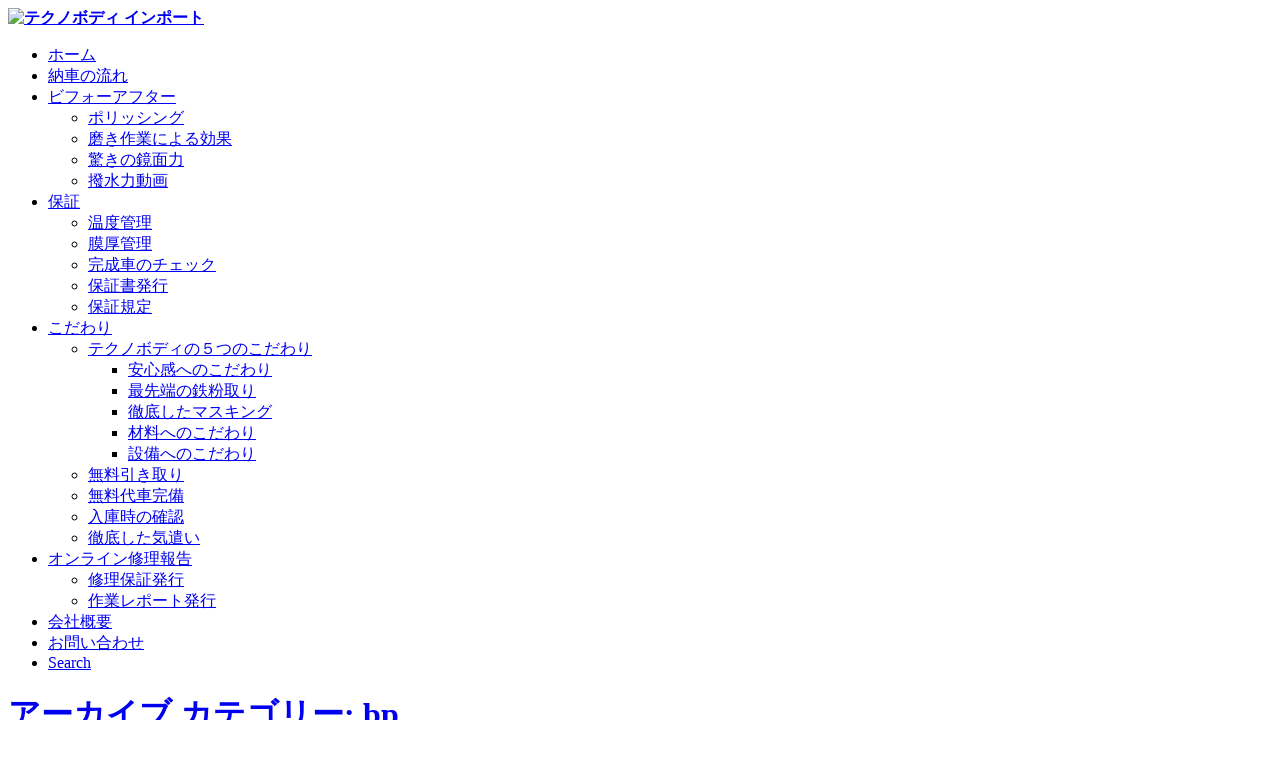

--- FILE ---
content_type: text/html; charset=UTF-8
request_url: http://www.technobody-import.com/category/bp/
body_size: 8867
content:





<!DOCTYPE html>
<html lang="ja" class=" html_stretched responsive av-preloader-disabled av-default-lightbox  html_header_top html_logo_left html_main_nav_header html_menu_right html_slim html_header_sticky html_header_shrinking html_mobile_menu_phone html_disabled html_header_searchicon html_content_align_center html_header_unstick_top_disabled html_header_stretch_disabled html_entry_id_26747 ">
<head>
<meta charset="UTF-8" />

<!-- page title, displayed in your browser bar -->
<title>bp | テクノボディ インポート</title>

<meta name="robots" content="noindex, follow" />
<link rel="icon" href="http://www.technobody-import.com/wp-content/uploads/2015/09/maptechno.png" type="image/png">

<!-- mobile setting -->
<meta name="viewport" content="width=device-width, initial-scale=1, maximum-scale=1">

<!-- Scripts/CSS and wp_head hook -->

<!-- All in One SEO Pack 2.2.7.2 by Michael Torbert of Semper Fi Web Design[483,509] -->
<meta name="description"  content="ディーラー様" />
<meta name="robots" content="noindex,follow" />
<link rel='next' href='http://www.technobody-import.com/category/bp/page/2/' />

<link rel="canonical" href="http://www.technobody-import.com/category/bp/" />
<!-- /all in one seo pack -->
<link rel="alternate" type="application/rss+xml" title="テクノボディ インポート &raquo; フィード" href="http://www.technobody-import.com/feed/" />
<link rel="alternate" type="application/rss+xml" title="テクノボディ インポート &raquo; コメントフィード" href="http://www.technobody-import.com/comments/feed/" />
<link rel="alternate" type="application/rss+xml" title="テクノボディ インポート &raquo; bp カテゴリーのフィード" href="http://www.technobody-import.com/category/bp/feed/" />

<!-- google webfont font replacement -->
<link rel='stylesheet' id='avia-google-webfont' href='//fonts.googleapis.com/css?family=Open+Sans:400,600' type='text/css' media='all'/> 
		<script type="text/javascript">
			window._wpemojiSettings = {"baseUrl":"http:\/\/s.w.org\/images\/core\/emoji\/72x72\/","ext":".png","source":{"concatemoji":"http:\/\/www.technobody-import.com\/wp-includes\/js\/wp-emoji-release.min.js?ver=4.3.26"}};
			!function(e,n,t){var a;function o(e){var t=n.createElement("canvas"),a=t.getContext&&t.getContext("2d");return!(!a||!a.fillText)&&(a.textBaseline="top",a.font="600 32px Arial","flag"===e?(a.fillText(String.fromCharCode(55356,56812,55356,56807),0,0),3e3<t.toDataURL().length):(a.fillText(String.fromCharCode(55357,56835),0,0),0!==a.getImageData(16,16,1,1).data[0]))}function i(e){var t=n.createElement("script");t.src=e,t.type="text/javascript",n.getElementsByTagName("head")[0].appendChild(t)}t.supports={simple:o("simple"),flag:o("flag")},t.DOMReady=!1,t.readyCallback=function(){t.DOMReady=!0},t.supports.simple&&t.supports.flag||(a=function(){t.readyCallback()},n.addEventListener?(n.addEventListener("DOMContentLoaded",a,!1),e.addEventListener("load",a,!1)):(e.attachEvent("onload",a),n.attachEvent("onreadystatechange",function(){"complete"===n.readyState&&t.readyCallback()})),(a=t.source||{}).concatemoji?i(a.concatemoji):a.wpemoji&&a.twemoji&&(i(a.twemoji),i(a.wpemoji)))}(window,document,window._wpemojiSettings);
		</script>
		<style type="text/css">
img.wp-smiley,
img.emoji {
	display: inline !important;
	border: none !important;
	box-shadow: none !important;
	height: 1em !important;
	width: 1em !important;
	margin: 0 .07em !important;
	vertical-align: -0.1em !important;
	background: none !important;
	padding: 0 !important;
}
</style>
<link rel='stylesheet' id='contact-form-7-css'  href='http://www.technobody-import.com/wp-content/plugins/contact-form-7/includes/css/styles.css?ver=4.3' type='text/css' media='all' />
<link rel='stylesheet' id='avia-grid-css'  href='http://www.technobody-import.com/wp-content/themes/enfold/css/grid.css?ver=2' type='text/css' media='all' />
<link rel='stylesheet' id='avia-base-css'  href='http://www.technobody-import.com/wp-content/themes/enfold/css/base.css?ver=2' type='text/css' media='all' />
<link rel='stylesheet' id='avia-layout-css'  href='http://www.technobody-import.com/wp-content/themes/enfold/css/layout.css?ver=2' type='text/css' media='all' />
<link rel='stylesheet' id='avia-scs-css'  href='http://www.technobody-import.com/wp-content/themes/enfold/css/shortcodes.css?ver=2' type='text/css' media='all' />
<link rel='stylesheet' id='avia-popup-css-css'  href='http://www.technobody-import.com/wp-content/themes/enfold/js/aviapopup/magnific-popup.css?ver=1' type='text/css' media='screen' />
<link rel='stylesheet' id='avia-media-css'  href='http://www.technobody-import.com/wp-content/themes/enfold/js/mediaelement/skin-1/mediaelementplayer.css?ver=1' type='text/css' media='screen' />
<link rel='stylesheet' id='avia-print-css'  href='http://www.technobody-import.com/wp-content/themes/enfold/css/print.css?ver=1' type='text/css' media='print' />
<link rel='stylesheet' id='avia-dynamic-css'  href='http://www.technobody-import.com/wp-content/uploads/dynamic_avia/theme.css?ver=560bb5004a1e9' type='text/css' media='all' />
<link rel='stylesheet' id='avia-custom-css'  href='http://www.technobody-import.com/wp-content/themes/enfold/css/custom.css?ver=2' type='text/css' media='all' />
<link rel='stylesheet' id='jetpack_css-css'  href='http://www.technobody-import.com/wp-content/plugins/jetpack/css/jetpack.css?ver=3.7' type='text/css' media='all' />
<script type='text/javascript' src='http://www.technobody-import.com/wp-includes/js/jquery/jquery.js?ver=1.11.3'></script>
<script type='text/javascript' src='http://www.technobody-import.com/wp-includes/js/jquery/jquery-migrate.min.js?ver=1.2.1'></script>
<script type='text/javascript' src='http://www.technobody-import.com/wp-content/themes/enfold/js/avia-compat.js?ver=2'></script>
<link rel="EditURI" type="application/rsd+xml" title="RSD" href="http://www.technobody-import.com/xmlrpc.php?rsd" />
<link rel="wlwmanifest" type="application/wlwmanifest+xml" href="http://www.technobody-import.com/wp-includes/wlwmanifest.xml" /> 
<meta name="generator" content="WordPress 4.3.26" />

<link rel='dns-prefetch' href='//jetpack.wordpress.com'>
<link rel='dns-prefetch' href='//s0.wp.com'>
<link rel='dns-prefetch' href='//s1.wp.com'>
<link rel='dns-prefetch' href='//s2.wp.com'>
<link rel='dns-prefetch' href='//public-api.wordpress.com'>
<link rel='dns-prefetch' href='//0.gravatar.com'>
<link rel='dns-prefetch' href='//1.gravatar.com'>
<link rel='dns-prefetch' href='//2.gravatar.com'>
<style type='text/css'>img#wpstats{display:none}</style><link rel="profile" href="http://gmpg.org/xfn/11" />
<link rel="alternate" type="application/rss+xml" title="テクノボディ インポート RSS2 Feed" href="http://www.technobody-import.com/feed/" />
<link rel="pingback" href="http://www.technobody-import.com/xmlrpc.php" />
<!--[if lt IE 9]><script src="http://www.technobody-import.com/wp-content/themes/enfold/js/html5shiv.js"></script><![endif]-->	<style type="text/css">.recentcomments a{display:inline !important;padding:0 !important;margin:0 !important;}</style>


<!--
Debugging Info for Theme support: 

Theme: theme
Version: 3.3.2
Installed: enfold
AviaFramework Version: 2.2
AviaBuilder Version: 0.8
ML:268435456-PU:52-PLA:9
WP:4.3.26
Updates: disabled
-->

<style type='text/css'>
@font-face {font-family: 'entypo-fontello'; font-weight: normal; font-style: normal;
src: url('http://www.technobody-import.com/wp-content/themes/enfold/config-templatebuilder/avia-template-builder/assets/fonts/entypo-fontello.eot?v=3');
src: url('http://www.technobody-import.com/wp-content/themes/enfold/config-templatebuilder/avia-template-builder/assets/fonts/entypo-fontello.eot?v=3#iefix') format('embedded-opentype'), 
url('http://www.technobody-import.com/wp-content/themes/enfold/config-templatebuilder/avia-template-builder/assets/fonts/entypo-fontello.woff?v=3') format('woff'), 
url('http://www.technobody-import.com/wp-content/themes/enfold/config-templatebuilder/avia-template-builder/assets/fonts/entypo-fontello.ttf?v=3') format('truetype'), 
url('http://www.technobody-import.com/wp-content/themes/enfold/config-templatebuilder/avia-template-builder/assets/fonts/entypo-fontello.svg?v=3#entypo-fontello') format('svg');
} #top .avia-font-entypo-fontello, body .avia-font-entypo-fontello, html body [data-av_iconfont='entypo-fontello']:before{ font-family: 'entypo-fontello'; }
</style>
</head>




<body id="top" class="archive category category-bp category-12 stretched open_sans " itemscope="itemscope" itemtype="https://schema.org/WebPage" >

	
	<div id='wrap_all'>

	
<header id='header' class=' header_color light_bg_color  av_header_top av_logo_left av_main_nav_header av_menu_right av_slim av_header_sticky av_header_shrinking av_header_stretch_disabled av_mobile_menu_phone av_header_searchicon av_header_unstick_top_disabled av_bottom_nav_disabled  av_header_border_disabled'  role="banner" itemscope="itemscope" itemtype="https://schema.org/WPHeader" >

<a id="advanced_menu_toggle" href="#" aria-hidden='true' data-av_icon='' data-av_iconfont='entypo-fontello'></a><a id="advanced_menu_hide" href="#" 	aria-hidden='true' data-av_icon='' data-av_iconfont='entypo-fontello'></a>


		<div  id='header_main' class='container_wrap container_wrap_logo'>
	
        	
				 <div class='container'>
				 
					<div class='inner-container'>
						<strong class='logo'><a href='http://www.technobody-import.com/'><img height='100' width='300' src='http://www.technobody-import.com/wp-content/uploads/2013/07/technologo.png' alt='テクノボディ インポート' /></a></strong><nav class='main_menu' data-selectname='Select a page'  role="navigation" itemscope="itemscope" itemtype="https://schema.org/SiteNavigationElement" ><div class="avia-menu av-main-nav-wrap"><ul id="avia-menu" class="menu av-main-nav"><li id="menu-item-21193" class="menu-item menu-item-type-custom menu-item-object-custom menu-item-home menu-item-top-level menu-item-top-level-1"><a href="http://www.technobody-import.com/" itemprop="url"><span class="avia-bullet"></span><span class="avia-menu-text">ホーム</span><span class="avia-menu-fx"><span class="avia-arrow-wrap"><span class="avia-arrow"></span></span></span></a></li>
<li id="menu-item-21202" class="menu-item menu-item-type-post_type menu-item-object-page menu-item-top-level menu-item-top-level-2"><a href="http://www.technobody-import.com/flow/" itemprop="url"><span class="avia-bullet"></span><span class="avia-menu-text">納車の流れ</span><span class="avia-menu-fx"><span class="avia-arrow-wrap"><span class="avia-arrow"></span></span></span></a></li>
<li id="menu-item-21203" class="menu-item menu-item-type-post_type menu-item-object-page menu-item-has-children menu-item-top-level menu-item-top-level-3"><a href="http://www.technobody-import.com/beforeafter/" itemprop="url"><span class="avia-bullet"></span><span class="avia-menu-text">ビフォーアフター</span><span class="avia-menu-fx"><span class="avia-arrow-wrap"><span class="avia-arrow"></span></span></span></a>


<ul class="sub-menu">
	<li id="menu-item-21204" class="menu-item menu-item-type-post_type menu-item-object-page"><a href="http://www.technobody-import.com/beforeafter/polishing/" itemprop="url"><span class="avia-bullet"></span><span class="avia-menu-text">ポリッシング</span></a></li>
	<li id="menu-item-21205" class="menu-item menu-item-type-post_type menu-item-object-page"><a href="http://www.technobody-import.com/beforeafter/polish_ba/" itemprop="url"><span class="avia-bullet"></span><span class="avia-menu-text">磨き作業による効果</span></a></li>
	<li id="menu-item-21206" class="menu-item menu-item-type-post_type menu-item-object-page"><a href="http://www.technobody-import.com/beforeafter/mirrorsurface/" itemprop="url"><span class="avia-bullet"></span><span class="avia-menu-text">驚きの鏡面力</span></a></li>
	<li id="menu-item-21207" class="menu-item menu-item-type-post_type menu-item-object-page"><a href="http://www.technobody-import.com/beforeafter/movie/" itemprop="url"><span class="avia-bullet"></span><span class="avia-menu-text">撥水力動画</span></a></li>
</ul>
</li>
<li id="menu-item-21208" class="menu-item menu-item-type-post_type menu-item-object-page menu-item-has-children menu-item-top-level menu-item-top-level-4"><a href="http://www.technobody-import.com/warranty/" itemprop="url"><span class="avia-bullet"></span><span class="avia-menu-text">保証</span><span class="avia-menu-fx"><span class="avia-arrow-wrap"><span class="avia-arrow"></span></span></span></a>


<ul class="sub-menu">
	<li id="menu-item-21209" class="menu-item menu-item-type-post_type menu-item-object-page"><a href="http://www.technobody-import.com/warranty/temperature_control/" itemprop="url"><span class="avia-bullet"></span><span class="avia-menu-text">温度管理</span></a></li>
	<li id="menu-item-21210" class="menu-item menu-item-type-post_type menu-item-object-page"><a href="http://www.technobody-import.com/warranty/thickness_control/" itemprop="url"><span class="avia-bullet"></span><span class="avia-menu-text">膜厚管理</span></a></li>
	<li id="menu-item-21211" class="menu-item menu-item-type-post_type menu-item-object-page"><a href="http://www.technobody-import.com/warranty/car_check/" itemprop="url"><span class="avia-bullet"></span><span class="avia-menu-text">完成車のチェック</span></a></li>
	<li id="menu-item-21212" class="menu-item menu-item-type-post_type menu-item-object-page"><a href="http://www.technobody-import.com/warranty/warranty_issues/" itemprop="url"><span class="avia-bullet"></span><span class="avia-menu-text">保証書発行</span></a></li>
	<li id="menu-item-21213" class="menu-item menu-item-type-post_type menu-item-object-page"><a href="http://www.technobody-import.com/warranty/provision/" itemprop="url"><span class="avia-bullet"></span><span class="avia-menu-text">保証規定</span></a></li>
</ul>
</li>
<li id="menu-item-21215" class="menu-item menu-item-type-post_type menu-item-object-page menu-item-has-children menu-item-top-level menu-item-top-level-5"><a href="http://www.technobody-import.com/attention/" itemprop="url"><span class="avia-bullet"></span><span class="avia-menu-text">こだわり</span><span class="avia-menu-fx"><span class="avia-arrow-wrap"><span class="avia-arrow"></span></span></span></a>


<ul class="sub-menu">
	<li id="menu-item-21232" class="menu-item menu-item-type-post_type menu-item-object-page menu-item-has-children"><a href="http://www.technobody-import.com/services/coating_service/5_attention/" itemprop="url"><span class="avia-bullet"></span><span class="avia-menu-text">テクノボディの５つのこだわり</span></a>
	<ul class="sub-menu">
		<li id="menu-item-21227" class="menu-item menu-item-type-post_type menu-item-object-page"><a href="http://www.technobody-import.com/services/coating_service/commitment_five_01/" itemprop="url"><span class="avia-bullet"></span><span class="avia-menu-text">安心感へのこだわり</span></a></li>
		<li id="menu-item-21228" class="menu-item menu-item-type-post_type menu-item-object-page"><a href="http://www.technobody-import.com/services/coating_service/commitment_five_02/" itemprop="url"><span class="avia-bullet"></span><span class="avia-menu-text">最先端の鉄粉取り</span></a></li>
		<li id="menu-item-21229" class="menu-item menu-item-type-post_type menu-item-object-page"><a href="http://www.technobody-import.com/services/coating_service/commitment_five_03/" itemprop="url"><span class="avia-bullet"></span><span class="avia-menu-text">徹底したマスキング</span></a></li>
		<li id="menu-item-21230" class="menu-item menu-item-type-post_type menu-item-object-page"><a href="http://www.technobody-import.com/services/coating_service/commitment_five_04/" itemprop="url"><span class="avia-bullet"></span><span class="avia-menu-text">材料へのこだわり</span></a></li>
		<li id="menu-item-21231" class="menu-item menu-item-type-post_type menu-item-object-page"><a href="http://www.technobody-import.com/services/coating_service/commitment_five_05/" itemprop="url"><span class="avia-bullet"></span><span class="avia-menu-text">設備へのこだわり</span></a></li>
	</ul>
</li>
	<li id="menu-item-21216" class="menu-item menu-item-type-post_type menu-item-object-page"><a href="http://www.technobody-import.com/attention/pickup/" itemprop="url"><span class="avia-bullet"></span><span class="avia-menu-text">無料引き取り</span></a></li>
	<li id="menu-item-21217" class="menu-item menu-item-type-post_type menu-item-object-page"><a href="http://www.technobody-import.com/attention/equipped_loaner/" itemprop="url"><span class="avia-bullet"></span><span class="avia-menu-text">無料代車完備</span></a></li>
	<li id="menu-item-21218" class="menu-item menu-item-type-post_type menu-item-object-page"><a href="http://www.technobody-import.com/attention/confirmation/" itemprop="url"><span class="avia-bullet"></span><span class="avia-menu-text">入庫時の確認</span></a></li>
	<li id="menu-item-21219" class="menu-item menu-item-type-post_type menu-item-object-page"><a href="http://www.technobody-import.com/attention/intensive_services/" itemprop="url"><span class="avia-bullet"></span><span class="avia-menu-text">徹底した気遣い</span></a></li>
</ul>
</li>
<li id="menu-item-21220" class="menu-item menu-item-type-post_type menu-item-object-page menu-item-has-children menu-item-top-level menu-item-top-level-6"><a href="http://www.technobody-import.com/attention/online_repair_report/" itemprop="url"><span class="avia-bullet"></span><span class="avia-menu-text">オンライン修理報告</span><span class="avia-menu-fx"><span class="avia-arrow-wrap"><span class="avia-arrow"></span></span></span></a>


<ul class="sub-menu">
	<li id="menu-item-21221" class="menu-item menu-item-type-post_type menu-item-object-page"><a href="http://www.technobody-import.com/attention/guaranteed_issue/" itemprop="url"><span class="avia-bullet"></span><span class="avia-menu-text">修理保証発行</span></a></li>
	<li id="menu-item-21222" class="menu-item menu-item-type-post_type menu-item-object-page"><a href="http://www.technobody-import.com/attention/reports_issued/" itemprop="url"><span class="avia-bullet"></span><span class="avia-menu-text">作業レポート発行</span></a></li>
</ul>
</li>
<li id="menu-item-21198" class="menu-item menu-item-type-post_type menu-item-object-page menu-item-top-level menu-item-top-level-7"><a href="http://www.technobody-import.com/company/" itemprop="url"><span class="avia-bullet"></span><span class="avia-menu-text">会社概要</span><span class="avia-menu-fx"><span class="avia-arrow-wrap"><span class="avia-arrow"></span></span></span></a></li>
<li id="menu-item-21234" class="menu-item menu-item-type-post_type menu-item-object-page menu-item-top-level menu-item-top-level-8"><a href="http://www.technobody-import.com/contact-form/" itemprop="url"><span class="avia-bullet"></span><span class="avia-menu-text">お問い合わせ</span><span class="avia-menu-fx"><span class="avia-arrow-wrap"><span class="avia-arrow"></span></span></span></a></li>
<li id="menu-item-search" class="noMobile menu-item menu-item-search-dropdown">
							<a href="?s=" rel="nofollow" data-avia-search-tooltip="

&lt;form action=&quot;http://www.technobody-import.com/&quot; id=&quot;searchform&quot; method=&quot;get&quot; class=&quot;&quot;&gt;
	&lt;div&gt;
		&lt;input type=&quot;submit&quot; value=&quot;&quot; id=&quot;searchsubmit&quot; class=&quot;button avia-font-entypo-fontello&quot; /&gt;
		&lt;input type=&quot;text&quot; id=&quot;s&quot; name=&quot;s&quot; value=&quot;&quot; placeholder='Search' /&gt;
			&lt;/div&gt;
&lt;/form&gt;" aria-hidden='true' data-av_icon='' data-av_iconfont='entypo-fontello'><span class="avia_hidden_link_text">Search</span></a>
	        		   </li></ul></div></nav>				
					 <!-- end inner-container-->
			        </div>
						
		        <!-- end container-->
		        </div>

		<!-- end container_wrap-->
		</div>
		
		<div class='header_bg'></div>

<!-- end header -->
</header>
		
	<div id='main' data-scroll-offset='88'>

	<div class='stretch_full container_wrap alternate_color dark_bg_color title_container'><div class='container'><h1 class='main-title entry-title'><a href='http://www.technobody-import.com/category/bp/' rel='bookmark' title='Permanent Link: アーカイブ カテゴリー: bp'  itemprop="headline" >アーカイブ カテゴリー: bp</a></h1><div class="breadcrumb breadcrumbs avia-breadcrumbs"><div class="breadcrumb-trail" xmlns:v="http://rdf.data-vocabulary.org/#"><span class="trail-before"><span class="breadcrumb-title">現在位置: </span></span> <a href="http://www.technobody-import.com" title="テクノボディ インポート" rel="home" class="trail-begin">ホーム</a> <span class="sep">/</span> <span class="trail-end">bp</span></div></div></div></div>
		<div class='container_wrap container_wrap_first main_color sidebar_right'>

			<div class='container template-blog '>

				<main class='content av-content-small alpha units'  role="main" itemprop="mainContentOfPage" itemscope="itemscope" itemtype="https://schema.org/Blog" >

                    <div class="category-term-description">
                        <p>ディーラー様</p>
                    </div>

                    <article class='post-entry post-entry-type-standard post-entry-26747 post-loop-1 post-parity-odd single-small  post-26747 post type-post status-publish format-standard post-password-required hentry category-bp category-online-repair'  itemscope="itemscope" itemtype="https://schema.org/BlogPosting" itemprop="blogPost" ><div class='blog-meta'><a href='http://www.technobody-import.com/online-repair/26747/' class='small-preview' title='保護中: T様　アウディ　A8'><span class="iconfont" aria-hidden='true' data-av_icon='' data-av_iconfont='entypo-fontello'></span></a></div><div class='entry-content-wrapper clearfix standard-content'><header class="entry-content-header"><h2 class='post-title entry-title'  itemprop="headline" >	<a href='http://www.technobody-import.com/online-repair/26747/' rel='bookmark' title='Permanent Link: 保護中: T様　アウディ　A8'>保護中: T様　アウディ　A8			<span class='post-format-icon minor-meta'></span>	</a></h2><span class='post-meta-infos'><time class='date-container minor-meta updated'  itemprop="datePublished" datetime="2017-07-11T17:27:36+00:00" >2017年7月11日</time><span class='text-sep text-sep-date'>/</span><span class='comment-container minor-meta'>コメントを読むにはパスワードを入力してください。</span><span class='text-sep text-sep-comment'>/</span><span class="blog-categories minor-meta">カテゴリ:  <a href="http://www.technobody-import.com/category/bp/" rel="tag">bp</a>, <a href="http://www.technobody-import.com/category/online-repair/" rel="tag">オンライン修理報告</a> </span><span class="text-sep text-sep-cat">/</span><span class="blog-author minor-meta">作成者:  <span class="entry-author-link"  itemprop="name" ><span class="vcard author"><span class="fn"><a href="http://www.technobody-import.com/author/uchida/" title="幾也内田 の投稿" rel="author">幾也内田</a></span></span></span></span></span></header><div class="entry-content"  itemprop="text" ><form action="http://www.technobody-import.com/wp-login.php?action=postpass" class="post-password-form" method="post">
<p>このコンテンツはパスワードで保護されています。閲覧するには以下にパスワードを入力してください。</p>
<p><label for="pwbox-26747">パスワード: <input name="post_password" id="pwbox-26747" type="password" size="20" /></label> <input type="submit" name="Submit" value="送信" /></p>
</form>
</div><footer class="entry-footer"></footer><div class='post_delimiter'></div></div><div class='post_author_timeline'></div></article><article class='post-entry post-entry-type-standard post-entry-26549 post-loop-2 post-parity-even single-small  post-26549 post type-post status-publish format-standard post-password-required hentry category-bp category-online-repair'  itemscope="itemscope" itemtype="https://schema.org/BlogPosting" itemprop="blogPost" ><div class='blog-meta'><a href='http://www.technobody-import.com/online-repair/26549/' class='small-preview' title='保護中: S様　BMW320d　リア周り損傷　hyogo bmw akashi'><span class="iconfont" aria-hidden='true' data-av_icon='' data-av_iconfont='entypo-fontello'></span></a></div><div class='entry-content-wrapper clearfix standard-content'><header class="entry-content-header"><h2 class='post-title entry-title'  itemprop="headline" >	<a href='http://www.technobody-import.com/online-repair/26549/' rel='bookmark' title='Permanent Link: 保護中: S様　BMW320d　リア周り損傷　hyogo bmw akashi'>保護中: S様　BMW320d　リア周り損傷　hyogo bmw akashi			<span class='post-format-icon minor-meta'></span>	</a></h2><span class='post-meta-infos'><time class='date-container minor-meta updated'  itemprop="datePublished" datetime="2014-10-23T11:06:31+00:00" >2014年10月23日</time><span class='text-sep text-sep-date'>/</span><span class='comment-container minor-meta'>コメントを読むにはパスワードを入力してください。</span><span class='text-sep text-sep-comment'>/</span><span class="blog-categories minor-meta">カテゴリ:  <a href="http://www.technobody-import.com/category/bp/" rel="tag">bp</a>, <a href="http://www.technobody-import.com/category/online-repair/" rel="tag">オンライン修理報告</a> </span><span class="text-sep text-sep-cat">/</span><span class="blog-author minor-meta">作成者:  <span class="entry-author-link"  itemprop="name" ><span class="vcard author"><span class="fn"><a href="http://www.technobody-import.com/author/mieda/" title="mieda の投稿" rel="author">mieda</a></span></span></span></span></span></header><div class="entry-content"  itemprop="text" ><form action="http://www.technobody-import.com/wp-login.php?action=postpass" class="post-password-form" method="post">
<p>このコンテンツはパスワードで保護されています。閲覧するには以下にパスワードを入力してください。</p>
<p><label for="pwbox-26549">パスワード: <input name="post_password" id="pwbox-26549" type="password" size="20" /></label> <input type="submit" name="Submit" value="送信" /></p>
</form>
</div><footer class="entry-footer"></footer><div class='post_delimiter'></div></div><div class='post_author_timeline'></div></article><article class='post-entry post-entry-type-standard post-entry-26543 post-loop-3 post-parity-odd single-small  post-26543 post type-post status-publish format-standard post-password-required hentry category-bp category-online-repair'  itemscope="itemscope" itemtype="https://schema.org/BlogPosting" itemprop="blogPost" ><div class='blog-meta'><a href='http://www.technobody-import.com/online-repair/26543/' class='small-preview' title='保護中: Y様　ジャガー　XF フロントガラス飛び石'><span class="iconfont" aria-hidden='true' data-av_icon='' data-av_iconfont='entypo-fontello'></span></a></div><div class='entry-content-wrapper clearfix standard-content'><header class="entry-content-header"><h2 class='post-title entry-title'  itemprop="headline" >	<a href='http://www.technobody-import.com/online-repair/26543/' rel='bookmark' title='Permanent Link: 保護中: Y様　ジャガー　XF フロントガラス飛び石'>保護中: Y様　ジャガー　XF フロントガラス飛び石			<span class='post-format-icon minor-meta'></span>	</a></h2><span class='post-meta-infos'><time class='date-container minor-meta updated'  itemprop="datePublished" datetime="2014-10-21T18:51:28+00:00" >2014年10月21日</time><span class='text-sep text-sep-date'>/</span><span class='comment-container minor-meta'>コメントを読むにはパスワードを入力してください。</span><span class='text-sep text-sep-comment'>/</span><span class="blog-categories minor-meta">カテゴリ:  <a href="http://www.technobody-import.com/category/bp/" rel="tag">bp</a>, <a href="http://www.technobody-import.com/category/online-repair/" rel="tag">オンライン修理報告</a> </span><span class="text-sep text-sep-cat">/</span><span class="blog-author minor-meta">作成者:  <span class="entry-author-link"  itemprop="name" ><span class="vcard author"><span class="fn"><a href="http://www.technobody-import.com/author/mieda/" title="mieda の投稿" rel="author">mieda</a></span></span></span></span></span></header><div class="entry-content"  itemprop="text" ><form action="http://www.technobody-import.com/wp-login.php?action=postpass" class="post-password-form" method="post">
<p>このコンテンツはパスワードで保護されています。閲覧するには以下にパスワードを入力してください。</p>
<p><label for="pwbox-26543">パスワード: <input name="post_password" id="pwbox-26543" type="password" size="20" /></label> <input type="submit" name="Submit" value="送信" /></p>
</form>
</div><footer class="entry-footer"></footer><div class='post_delimiter'></div></div><div class='post_author_timeline'></div></article><article class='post-entry post-entry-type-standard post-entry-26536 post-loop-4 post-parity-even single-small  post-26536 post type-post status-publish format-standard post-password-required hentry category-bp category-online-repair'  itemscope="itemscope" itemtype="https://schema.org/BlogPosting" itemprop="blogPost" ><div class='blog-meta'><a href='http://www.technobody-import.com/online-repair/26536/' class='small-preview' title='保護中: R様　ジャガー XF 左フロント周り損傷　'><span class="iconfont" aria-hidden='true' data-av_icon='' data-av_iconfont='entypo-fontello'></span></a></div><div class='entry-content-wrapper clearfix standard-content'><header class="entry-content-header"><h2 class='post-title entry-title'  itemprop="headline" >	<a href='http://www.technobody-import.com/online-repair/26536/' rel='bookmark' title='Permanent Link: 保護中: R様　ジャガー XF 左フロント周り損傷　'>保護中: R様　ジャガー XF 左フロント周り損傷　			<span class='post-format-icon minor-meta'></span>	</a></h2><span class='post-meta-infos'><time class='date-container minor-meta updated'  itemprop="datePublished" datetime="2014-10-21T18:48:16+00:00" >2014年10月21日</time><span class='text-sep text-sep-date'>/</span><span class='comment-container minor-meta'>コメントを読むにはパスワードを入力してください。</span><span class='text-sep text-sep-comment'>/</span><span class="blog-categories minor-meta">カテゴリ:  <a href="http://www.technobody-import.com/category/bp/" rel="tag">bp</a>, <a href="http://www.technobody-import.com/category/online-repair/" rel="tag">オンライン修理報告</a> </span><span class="text-sep text-sep-cat">/</span><span class="blog-author minor-meta">作成者:  <span class="entry-author-link"  itemprop="name" ><span class="vcard author"><span class="fn"><a href="http://www.technobody-import.com/author/mieda/" title="mieda の投稿" rel="author">mieda</a></span></span></span></span></span></header><div class="entry-content"  itemprop="text" ><form action="http://www.technobody-import.com/wp-login.php?action=postpass" class="post-password-form" method="post">
<p>このコンテンツはパスワードで保護されています。閲覧するには以下にパスワードを入力してください。</p>
<p><label for="pwbox-26536">パスワード: <input name="post_password" id="pwbox-26536" type="password" size="20" /></label> <input type="submit" name="Submit" value="送信" /></p>
</form>
</div><footer class="entry-footer"></footer><div class='post_delimiter'></div></div><div class='post_author_timeline'></div></article><article class='post-entry post-entry-type-standard post-entry-26429 post-loop-5 post-parity-odd post-entry-last single-small  post-26429 post type-post status-publish format-standard post-password-required hentry category-bp category-online-repair'  itemscope="itemscope" itemtype="https://schema.org/BlogPosting" itemprop="blogPost" ><div class='blog-meta'><a href='http://www.technobody-import.com/online-repair/26429/' class='small-preview' title='保護中: M様　JCW 　エアロ加工　minihimeji'><span class="iconfont" aria-hidden='true' data-av_icon='' data-av_iconfont='entypo-fontello'></span></a></div><div class='entry-content-wrapper clearfix standard-content'><header class="entry-content-header"><h2 class='post-title entry-title'  itemprop="headline" >	<a href='http://www.technobody-import.com/online-repair/26429/' rel='bookmark' title='Permanent Link: 保護中: M様　JCW 　エアロ加工　minihimeji'>保護中: M様　JCW 　エアロ加工　minihimeji			<span class='post-format-icon minor-meta'></span>	</a></h2><span class='post-meta-infos'><time class='date-container minor-meta updated'  itemprop="datePublished" datetime="2014-10-14T15:07:58+00:00" >2014年10月14日</time><span class='text-sep text-sep-date'>/</span><span class='comment-container minor-meta'>コメントを読むにはパスワードを入力してください。</span><span class='text-sep text-sep-comment'>/</span><span class="blog-categories minor-meta">カテゴリ:  <a href="http://www.technobody-import.com/category/bp/" rel="tag">bp</a>, <a href="http://www.technobody-import.com/category/online-repair/" rel="tag">オンライン修理報告</a> </span><span class="text-sep text-sep-cat">/</span><span class="blog-author minor-meta">作成者:  <span class="entry-author-link"  itemprop="name" ><span class="vcard author"><span class="fn"><a href="http://www.technobody-import.com/author/technoimport/" title="technoimport の投稿" rel="author">technoimport</a></span></span></span></span></span></header><div class="entry-content"  itemprop="text" ><form action="http://www.technobody-import.com/wp-login.php?action=postpass" class="post-password-form" method="post">
<p>このコンテンツはパスワードで保護されています。閲覧するには以下にパスワードを入力してください。</p>
<p><label for="pwbox-26429">パスワード: <input name="post_password" id="pwbox-26429" type="password" size="20" /></label> <input type="submit" name="Submit" value="送信" /></p>
</form>
</div><footer class="entry-footer"></footer><div class='post_delimiter'></div></div><div class='post_author_timeline'></div></article><div class='single-small'><nav class='pagination'><span class='pagination-meta'>Page 1 of 55</span><span class='current'>1</span><a href='http://www.technobody-import.com/category/bp/page/2/' class='inactive' >2</a><a href='http://www.technobody-import.com/category/bp/page/3/' class='inactive' >3</a><a href='http://www.technobody-import.com/category/bp/page/2/'>&rsaquo;</a><a href='http://www.technobody-import.com/category/bp/page/55/'>&raquo;</a></nav>
</div>
				<!--end content-->
				</main>

				<aside class='sidebar sidebar_right  alpha units'  role="complementary" itemscope="itemscope" itemtype="https://schema.org/WPSideBar" ><div class='inner_sidebar extralight-border'><section id="search-4" class="widget clearfix widget_search"><h3 class="widgettitle">記事を検索する</h3>

<form action="http://www.technobody-import.com/" id="searchform" method="get" class="">
	<div>
		<input type="submit" value="" id="searchsubmit" class="button avia-font-entypo-fontello" />
		<input type="text" id="s" name="s" value="" placeholder='Search' />
			</div>
</form><span class="seperator extralight-border"></span></section><section id="text-5" class="widget clearfix widget_text"><h3 class="widgettitle">Entrance</h3>			<div class="textwidget"><center>
<a href="http://www.technobody-import.com/category/bp/"><h3>ディーラー様入り口</h3></a>
</center></div>
		<span class="seperator extralight-border"></span></section></div></aside>
			</div><!--end container-->

		</div><!-- close default .container_wrap element -->




						<div class='container_wrap footer_color' id='footer'>

					<div class='container'>

						<div class='flex_column av_one_fourth  first el_before_av_one_fourth'>		<section id="recent-posts-3" class="widget clearfix widget_recent_entries">		<h3 class="widgettitle">最近の記事</h3>		<ul>
					<li>
				<a href="http://www.technobody-import.com/online-repair/26747/">保護中: T様　アウディ　A8</a>
							<span class="post-date">2017年7月11日</span>
						</li>
					<li>
				<a href="http://www.technobody-import.com/online-repair/26582/">Y様　グランツーリズモ　エアロ不具合画像</a>
							<span class="post-date">2014年11月7日</span>
						</li>
					<li>
				<a href="http://www.technobody-import.com/online-repair/26549/">保護中: S様　BMW320d　リア周り損傷　hyogo bmw akashi</a>
							<span class="post-date">2014年10月23日</span>
						</li>
					<li>
				<a href="http://www.technobody-import.com/online-repair/26543/">保護中: Y様　ジャガー　XF フロントガラス飛び石</a>
							<span class="post-date">2014年10月21日</span>
						</li>
					<li>
				<a href="http://www.technobody-import.com/online-repair/26536/">保護中: R様　ジャガー XF 左フロント周り損傷　</a>
							<span class="post-date">2014年10月21日</span>
						</li>
				</ul>
		<span class="seperator extralight-border"></span></section></div><div class='flex_column av_one_fourth  el_after_av_one_fourth  el_before_av_one_fourth '><section id="recent-comments-3" class="widget clearfix widget_recent_comments"><h3 class="widgettitle">最近のコメント</h3><ul id="recentcomments"><li class="recentcomments"><a href="http://www.technobody-import.com/online-repair/16541/comment-page-1/#comment-7498">K様　BMW525i 左リヤ側面部損傷</a> に <span class="comment-author-link">yukihiro</span> より</li><li class="recentcomments"><a href="http://www.technobody-import.com/online-repair/16541/comment-page-1/#comment-7497">K様　BMW525i 左リヤ側面部損傷</a> に <span class="comment-author-link">木下　幸弘</span> より</li><li class="recentcomments"><a href="http://www.technobody-import.com/online-repair/12306/comment-page-1/#comment-7470">Y様　アストンマーティン　リア廻り損傷・フロントガラス交換</a> に <span class="comment-author-link">technobody</span> より</li><li class="recentcomments"><a href="http://www.technobody-import.com/online-repair/12306/comment-page-1/#comment-7468">Y様　アストンマーティン　リア廻り損傷・フロントガラス交換</a> に <span class="comment-author-link"><a href='http://Website*' rel='external nofollow' class='url'>yokoi</a></span> より</li></ul><span class="seperator extralight-border"></span></section></div><div class='flex_column av_one_fourth  el_after_av_one_fourth  el_before_av_one_fourth '><section id="text-4" class="widget clearfix widget_text"><h3 class="widgettitle">事業所一覧</h3>			<div class="textwidget"><p>・<a title="ステップモータースグループ" href="http://www.step-g.jp/" target="_blank">ステップモータースグループ</a><br />
・<a title="ステップモータース本店" href="http://www.step-m.jp/" target="_blank">ステップモータース本店</a><br />
・<a title="ステップモータース セレクション店" href="http://step-i.jp/" target="_blank">ステップモータース セレクション店</a><br />
・<a title="ステップモータース Live店" href="http://step-l.jp/" target="_blank">ステップモータース Live店</a><br />
・<a title="テクノボディ" href="http://techno-body.com/" target="_blank">テクノボディ</a><br />
・<a title="テクノボディ インポート" href="http://www.technobody-import.com/" target="_blank">テクノボディ インポート</a><br />
・<a title="テクノファクトリー" href="http://step-i.jp/archives/category/category-17" target="_blank">テクノファクトリー</a><br />
・<a title="ファブリカ兵庫東" href="http://www.fabrica-hh.jp/" target="_blank">ファブリカ兵庫東</a><br />
・<a title="まごころ自動車" href="http://magokoro-car.com/" target="_blank">まごころ自動車</a></p>
</div>
		<span class="seperator extralight-border"></span></section></div><div class='flex_column av_one_fourth  el_after_av_one_fourth  el_before_av_one_fourth '><section id="text-3" class="widget clearfix widget_text"><h3 class="widgettitle">テクノボディ インポート</h3>			<div class="textwidget"><p>〒673-0434<br />
兵庫県三木市別所町小林657-35</p>
<p>TEL：0794-89-8197<br />
FAX：0794-89-8212<br />
info[@]techno-body.com </p>
<p>　・<a href="http://technobody-import.com/wp-admin/index.php">ログイン</a></p>
</div>
		<span class="seperator extralight-border"></span></section></div>

					</div>


				<!-- ####### END FOOTER CONTAINER ####### -->
				</div>

	


			

			
				<footer class='container_wrap socket_color' id='socket'  role="contentinfo" itemscope="itemscope" itemtype="https://schema.org/WPFooter" >
                    <div class='container'>

                        <span class='copyright'>&copy; Copyright  - <a href='http://www.technobody-import.com/'>テクノボディ インポート</a></span>

                        
                    </div>

	            <!-- ####### END SOCKET CONTAINER ####### -->
				</footer>


					<!-- end main -->
		</div>
		
		<!-- end wrap_all --></div>

	<div style="display:none">
	</div>

 <script type='text/javascript'>
 /* <![CDATA[ */  
var avia_framework_globals = avia_framework_globals || {};
    avia_framework_globals.frameworkUrl = 'http://www.technobody-import.com/wp-content/themes/enfold/framework/';
    avia_framework_globals.installedAt = 'http://www.technobody-import.com/wp-content/themes/enfold/';
    avia_framework_globals.ajaxurl = 'http://www.technobody-import.com/wp-admin/admin-ajax.php';
/* ]]> */ 
</script>
 
 <script type='text/javascript' src='http://www.technobody-import.com/wp-content/plugins/contact-form-7/includes/js/jquery.form.min.js?ver=3.51.0-2014.06.20'></script>
<script type='text/javascript'>
/* <![CDATA[ */
var _wpcf7 = {"loaderUrl":"http:\/\/www.technobody-import.com\/wp-content\/plugins\/contact-form-7\/images\/ajax-loader.gif","sending":"\u9001\u4fe1\u4e2d ..."};
/* ]]> */
</script>
<script type='text/javascript' src='http://www.technobody-import.com/wp-content/plugins/contact-form-7/includes/js/scripts.js?ver=4.3'></script>
<script type='text/javascript' src='http://s0.wp.com/wp-content/js/devicepx-jetpack.js?ver=202604'></script>
<script type='text/javascript' src='http://s.gravatar.com/js/gprofiles.js?ver=2026Janaa'></script>
<script type='text/javascript'>
/* <![CDATA[ */
var WPGroHo = {"my_hash":""};
/* ]]> */
</script>
<script type='text/javascript' src='http://www.technobody-import.com/wp-content/plugins/jetpack/modules/wpgroho.js?ver=4.3.26'></script>
<script type='text/javascript' src='http://www.technobody-import.com/wp-content/themes/enfold/js/avia.js?ver=3'></script>
<script type='text/javascript' src='http://www.technobody-import.com/wp-content/themes/enfold/js/shortcodes.js?ver=3'></script>
<script type='text/javascript' src='http://www.technobody-import.com/wp-content/themes/enfold/js/aviapopup/jquery.magnific-popup.min.js?ver=2'></script>
<script type='text/javascript'>
/* <![CDATA[ */
var mejsL10n = {"language":"ja","strings":{"Close":"\u9589\u3058\u308b","Fullscreen":"\u30d5\u30eb\u30b9\u30af\u30ea\u30fc\u30f3","Download File":"\u30d5\u30a1\u30a4\u30eb\u3092\u30c0\u30a6\u30f3\u30ed\u30fc\u30c9","Download Video":"\u52d5\u753b\u3092\u30c0\u30a6\u30f3\u30ed\u30fc\u30c9","Play\/Pause":"\u518d\u751f\/\u4e00\u6642\u505c\u6b62","Mute Toggle":"\u30df\u30e5\u30fc\u30c8\u5207\u308a\u66ff\u3048","None":"\u306a\u3057","Turn off Fullscreen":"\u30d5\u30eb\u30b9\u30af\u30ea\u30fc\u30f3\u3092\u30aa\u30d5","Go Fullscreen":"\u30d5\u30eb\u30b9\u30af\u30ea\u30fc\u30f3","Unmute":"\u30df\u30e5\u30fc\u30c8\u89e3\u9664","Mute":"\u30df\u30e5\u30fc\u30c8","Captions\/Subtitles":"\u30ad\u30e3\u30d7\u30b7\u30e7\u30f3\/\u5b57\u5e55"}};
var _wpmejsSettings = {"pluginPath":"\/wp-includes\/js\/mediaelement\/"};
/* ]]> */
</script>
<script type='text/javascript' src='http://www.technobody-import.com/wp-includes/js/mediaelement/mediaelement-and-player.min.js?ver=2.17.0-a'></script>
<script type='text/javascript' src='http://www.technobody-import.com/wp-includes/js/mediaelement/wp-mediaelement.js?ver=4.3.26'></script>
<script type='text/javascript' src='http://stats.wp.com/e-202604.js' async defer></script>
<script type='text/javascript'>
	_stq = window._stq || [];
	_stq.push([ 'view', {v:'ext',j:'1:3.7',blog:'41758470',post:'0',tz:'9',srv:'www.technobody-import.com'} ]);
	_stq.push([ 'clickTrackerInit', '41758470', '0' ]);
</script>
<a href='#top' title='Scroll to top' id='scroll-top-link' aria-hidden='true' data-av_icon='' data-av_iconfont='entypo-fontello'><span class="avia_hidden_link_text">Scroll to top</span></a>

<div id="fb-root"></div>
</body>
</html>
